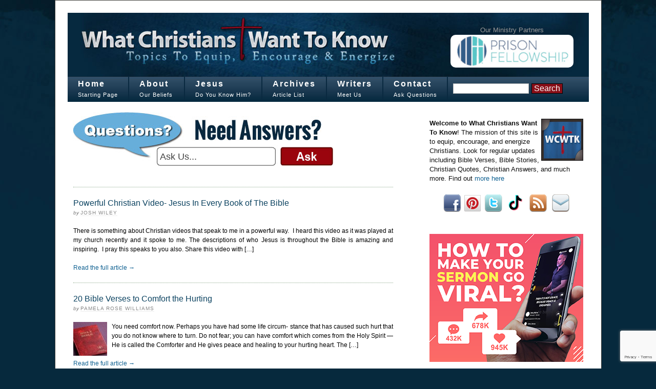

--- FILE ---
content_type: text/html; charset=utf-8
request_url: https://www.google.com/recaptcha/api2/anchor?ar=1&k=6LeN2b8UAAAAAFhhsY1GKu73EIJirCWbOTLZYnwj&co=aHR0cHM6Ly93d3cud2hhdGNocmlzdGlhbnN3YW50dG9rbm93LmNvbTo0NDM.&hl=en&v=PoyoqOPhxBO7pBk68S4YbpHZ&size=invisible&anchor-ms=20000&execute-ms=30000&cb=dgh7vp1giwvo
body_size: 48600
content:
<!DOCTYPE HTML><html dir="ltr" lang="en"><head><meta http-equiv="Content-Type" content="text/html; charset=UTF-8">
<meta http-equiv="X-UA-Compatible" content="IE=edge">
<title>reCAPTCHA</title>
<style type="text/css">
/* cyrillic-ext */
@font-face {
  font-family: 'Roboto';
  font-style: normal;
  font-weight: 400;
  font-stretch: 100%;
  src: url(//fonts.gstatic.com/s/roboto/v48/KFO7CnqEu92Fr1ME7kSn66aGLdTylUAMa3GUBHMdazTgWw.woff2) format('woff2');
  unicode-range: U+0460-052F, U+1C80-1C8A, U+20B4, U+2DE0-2DFF, U+A640-A69F, U+FE2E-FE2F;
}
/* cyrillic */
@font-face {
  font-family: 'Roboto';
  font-style: normal;
  font-weight: 400;
  font-stretch: 100%;
  src: url(//fonts.gstatic.com/s/roboto/v48/KFO7CnqEu92Fr1ME7kSn66aGLdTylUAMa3iUBHMdazTgWw.woff2) format('woff2');
  unicode-range: U+0301, U+0400-045F, U+0490-0491, U+04B0-04B1, U+2116;
}
/* greek-ext */
@font-face {
  font-family: 'Roboto';
  font-style: normal;
  font-weight: 400;
  font-stretch: 100%;
  src: url(//fonts.gstatic.com/s/roboto/v48/KFO7CnqEu92Fr1ME7kSn66aGLdTylUAMa3CUBHMdazTgWw.woff2) format('woff2');
  unicode-range: U+1F00-1FFF;
}
/* greek */
@font-face {
  font-family: 'Roboto';
  font-style: normal;
  font-weight: 400;
  font-stretch: 100%;
  src: url(//fonts.gstatic.com/s/roboto/v48/KFO7CnqEu92Fr1ME7kSn66aGLdTylUAMa3-UBHMdazTgWw.woff2) format('woff2');
  unicode-range: U+0370-0377, U+037A-037F, U+0384-038A, U+038C, U+038E-03A1, U+03A3-03FF;
}
/* math */
@font-face {
  font-family: 'Roboto';
  font-style: normal;
  font-weight: 400;
  font-stretch: 100%;
  src: url(//fonts.gstatic.com/s/roboto/v48/KFO7CnqEu92Fr1ME7kSn66aGLdTylUAMawCUBHMdazTgWw.woff2) format('woff2');
  unicode-range: U+0302-0303, U+0305, U+0307-0308, U+0310, U+0312, U+0315, U+031A, U+0326-0327, U+032C, U+032F-0330, U+0332-0333, U+0338, U+033A, U+0346, U+034D, U+0391-03A1, U+03A3-03A9, U+03B1-03C9, U+03D1, U+03D5-03D6, U+03F0-03F1, U+03F4-03F5, U+2016-2017, U+2034-2038, U+203C, U+2040, U+2043, U+2047, U+2050, U+2057, U+205F, U+2070-2071, U+2074-208E, U+2090-209C, U+20D0-20DC, U+20E1, U+20E5-20EF, U+2100-2112, U+2114-2115, U+2117-2121, U+2123-214F, U+2190, U+2192, U+2194-21AE, U+21B0-21E5, U+21F1-21F2, U+21F4-2211, U+2213-2214, U+2216-22FF, U+2308-230B, U+2310, U+2319, U+231C-2321, U+2336-237A, U+237C, U+2395, U+239B-23B7, U+23D0, U+23DC-23E1, U+2474-2475, U+25AF, U+25B3, U+25B7, U+25BD, U+25C1, U+25CA, U+25CC, U+25FB, U+266D-266F, U+27C0-27FF, U+2900-2AFF, U+2B0E-2B11, U+2B30-2B4C, U+2BFE, U+3030, U+FF5B, U+FF5D, U+1D400-1D7FF, U+1EE00-1EEFF;
}
/* symbols */
@font-face {
  font-family: 'Roboto';
  font-style: normal;
  font-weight: 400;
  font-stretch: 100%;
  src: url(//fonts.gstatic.com/s/roboto/v48/KFO7CnqEu92Fr1ME7kSn66aGLdTylUAMaxKUBHMdazTgWw.woff2) format('woff2');
  unicode-range: U+0001-000C, U+000E-001F, U+007F-009F, U+20DD-20E0, U+20E2-20E4, U+2150-218F, U+2190, U+2192, U+2194-2199, U+21AF, U+21E6-21F0, U+21F3, U+2218-2219, U+2299, U+22C4-22C6, U+2300-243F, U+2440-244A, U+2460-24FF, U+25A0-27BF, U+2800-28FF, U+2921-2922, U+2981, U+29BF, U+29EB, U+2B00-2BFF, U+4DC0-4DFF, U+FFF9-FFFB, U+10140-1018E, U+10190-1019C, U+101A0, U+101D0-101FD, U+102E0-102FB, U+10E60-10E7E, U+1D2C0-1D2D3, U+1D2E0-1D37F, U+1F000-1F0FF, U+1F100-1F1AD, U+1F1E6-1F1FF, U+1F30D-1F30F, U+1F315, U+1F31C, U+1F31E, U+1F320-1F32C, U+1F336, U+1F378, U+1F37D, U+1F382, U+1F393-1F39F, U+1F3A7-1F3A8, U+1F3AC-1F3AF, U+1F3C2, U+1F3C4-1F3C6, U+1F3CA-1F3CE, U+1F3D4-1F3E0, U+1F3ED, U+1F3F1-1F3F3, U+1F3F5-1F3F7, U+1F408, U+1F415, U+1F41F, U+1F426, U+1F43F, U+1F441-1F442, U+1F444, U+1F446-1F449, U+1F44C-1F44E, U+1F453, U+1F46A, U+1F47D, U+1F4A3, U+1F4B0, U+1F4B3, U+1F4B9, U+1F4BB, U+1F4BF, U+1F4C8-1F4CB, U+1F4D6, U+1F4DA, U+1F4DF, U+1F4E3-1F4E6, U+1F4EA-1F4ED, U+1F4F7, U+1F4F9-1F4FB, U+1F4FD-1F4FE, U+1F503, U+1F507-1F50B, U+1F50D, U+1F512-1F513, U+1F53E-1F54A, U+1F54F-1F5FA, U+1F610, U+1F650-1F67F, U+1F687, U+1F68D, U+1F691, U+1F694, U+1F698, U+1F6AD, U+1F6B2, U+1F6B9-1F6BA, U+1F6BC, U+1F6C6-1F6CF, U+1F6D3-1F6D7, U+1F6E0-1F6EA, U+1F6F0-1F6F3, U+1F6F7-1F6FC, U+1F700-1F7FF, U+1F800-1F80B, U+1F810-1F847, U+1F850-1F859, U+1F860-1F887, U+1F890-1F8AD, U+1F8B0-1F8BB, U+1F8C0-1F8C1, U+1F900-1F90B, U+1F93B, U+1F946, U+1F984, U+1F996, U+1F9E9, U+1FA00-1FA6F, U+1FA70-1FA7C, U+1FA80-1FA89, U+1FA8F-1FAC6, U+1FACE-1FADC, U+1FADF-1FAE9, U+1FAF0-1FAF8, U+1FB00-1FBFF;
}
/* vietnamese */
@font-face {
  font-family: 'Roboto';
  font-style: normal;
  font-weight: 400;
  font-stretch: 100%;
  src: url(//fonts.gstatic.com/s/roboto/v48/KFO7CnqEu92Fr1ME7kSn66aGLdTylUAMa3OUBHMdazTgWw.woff2) format('woff2');
  unicode-range: U+0102-0103, U+0110-0111, U+0128-0129, U+0168-0169, U+01A0-01A1, U+01AF-01B0, U+0300-0301, U+0303-0304, U+0308-0309, U+0323, U+0329, U+1EA0-1EF9, U+20AB;
}
/* latin-ext */
@font-face {
  font-family: 'Roboto';
  font-style: normal;
  font-weight: 400;
  font-stretch: 100%;
  src: url(//fonts.gstatic.com/s/roboto/v48/KFO7CnqEu92Fr1ME7kSn66aGLdTylUAMa3KUBHMdazTgWw.woff2) format('woff2');
  unicode-range: U+0100-02BA, U+02BD-02C5, U+02C7-02CC, U+02CE-02D7, U+02DD-02FF, U+0304, U+0308, U+0329, U+1D00-1DBF, U+1E00-1E9F, U+1EF2-1EFF, U+2020, U+20A0-20AB, U+20AD-20C0, U+2113, U+2C60-2C7F, U+A720-A7FF;
}
/* latin */
@font-face {
  font-family: 'Roboto';
  font-style: normal;
  font-weight: 400;
  font-stretch: 100%;
  src: url(//fonts.gstatic.com/s/roboto/v48/KFO7CnqEu92Fr1ME7kSn66aGLdTylUAMa3yUBHMdazQ.woff2) format('woff2');
  unicode-range: U+0000-00FF, U+0131, U+0152-0153, U+02BB-02BC, U+02C6, U+02DA, U+02DC, U+0304, U+0308, U+0329, U+2000-206F, U+20AC, U+2122, U+2191, U+2193, U+2212, U+2215, U+FEFF, U+FFFD;
}
/* cyrillic-ext */
@font-face {
  font-family: 'Roboto';
  font-style: normal;
  font-weight: 500;
  font-stretch: 100%;
  src: url(//fonts.gstatic.com/s/roboto/v48/KFO7CnqEu92Fr1ME7kSn66aGLdTylUAMa3GUBHMdazTgWw.woff2) format('woff2');
  unicode-range: U+0460-052F, U+1C80-1C8A, U+20B4, U+2DE0-2DFF, U+A640-A69F, U+FE2E-FE2F;
}
/* cyrillic */
@font-face {
  font-family: 'Roboto';
  font-style: normal;
  font-weight: 500;
  font-stretch: 100%;
  src: url(//fonts.gstatic.com/s/roboto/v48/KFO7CnqEu92Fr1ME7kSn66aGLdTylUAMa3iUBHMdazTgWw.woff2) format('woff2');
  unicode-range: U+0301, U+0400-045F, U+0490-0491, U+04B0-04B1, U+2116;
}
/* greek-ext */
@font-face {
  font-family: 'Roboto';
  font-style: normal;
  font-weight: 500;
  font-stretch: 100%;
  src: url(//fonts.gstatic.com/s/roboto/v48/KFO7CnqEu92Fr1ME7kSn66aGLdTylUAMa3CUBHMdazTgWw.woff2) format('woff2');
  unicode-range: U+1F00-1FFF;
}
/* greek */
@font-face {
  font-family: 'Roboto';
  font-style: normal;
  font-weight: 500;
  font-stretch: 100%;
  src: url(//fonts.gstatic.com/s/roboto/v48/KFO7CnqEu92Fr1ME7kSn66aGLdTylUAMa3-UBHMdazTgWw.woff2) format('woff2');
  unicode-range: U+0370-0377, U+037A-037F, U+0384-038A, U+038C, U+038E-03A1, U+03A3-03FF;
}
/* math */
@font-face {
  font-family: 'Roboto';
  font-style: normal;
  font-weight: 500;
  font-stretch: 100%;
  src: url(//fonts.gstatic.com/s/roboto/v48/KFO7CnqEu92Fr1ME7kSn66aGLdTylUAMawCUBHMdazTgWw.woff2) format('woff2');
  unicode-range: U+0302-0303, U+0305, U+0307-0308, U+0310, U+0312, U+0315, U+031A, U+0326-0327, U+032C, U+032F-0330, U+0332-0333, U+0338, U+033A, U+0346, U+034D, U+0391-03A1, U+03A3-03A9, U+03B1-03C9, U+03D1, U+03D5-03D6, U+03F0-03F1, U+03F4-03F5, U+2016-2017, U+2034-2038, U+203C, U+2040, U+2043, U+2047, U+2050, U+2057, U+205F, U+2070-2071, U+2074-208E, U+2090-209C, U+20D0-20DC, U+20E1, U+20E5-20EF, U+2100-2112, U+2114-2115, U+2117-2121, U+2123-214F, U+2190, U+2192, U+2194-21AE, U+21B0-21E5, U+21F1-21F2, U+21F4-2211, U+2213-2214, U+2216-22FF, U+2308-230B, U+2310, U+2319, U+231C-2321, U+2336-237A, U+237C, U+2395, U+239B-23B7, U+23D0, U+23DC-23E1, U+2474-2475, U+25AF, U+25B3, U+25B7, U+25BD, U+25C1, U+25CA, U+25CC, U+25FB, U+266D-266F, U+27C0-27FF, U+2900-2AFF, U+2B0E-2B11, U+2B30-2B4C, U+2BFE, U+3030, U+FF5B, U+FF5D, U+1D400-1D7FF, U+1EE00-1EEFF;
}
/* symbols */
@font-face {
  font-family: 'Roboto';
  font-style: normal;
  font-weight: 500;
  font-stretch: 100%;
  src: url(//fonts.gstatic.com/s/roboto/v48/KFO7CnqEu92Fr1ME7kSn66aGLdTylUAMaxKUBHMdazTgWw.woff2) format('woff2');
  unicode-range: U+0001-000C, U+000E-001F, U+007F-009F, U+20DD-20E0, U+20E2-20E4, U+2150-218F, U+2190, U+2192, U+2194-2199, U+21AF, U+21E6-21F0, U+21F3, U+2218-2219, U+2299, U+22C4-22C6, U+2300-243F, U+2440-244A, U+2460-24FF, U+25A0-27BF, U+2800-28FF, U+2921-2922, U+2981, U+29BF, U+29EB, U+2B00-2BFF, U+4DC0-4DFF, U+FFF9-FFFB, U+10140-1018E, U+10190-1019C, U+101A0, U+101D0-101FD, U+102E0-102FB, U+10E60-10E7E, U+1D2C0-1D2D3, U+1D2E0-1D37F, U+1F000-1F0FF, U+1F100-1F1AD, U+1F1E6-1F1FF, U+1F30D-1F30F, U+1F315, U+1F31C, U+1F31E, U+1F320-1F32C, U+1F336, U+1F378, U+1F37D, U+1F382, U+1F393-1F39F, U+1F3A7-1F3A8, U+1F3AC-1F3AF, U+1F3C2, U+1F3C4-1F3C6, U+1F3CA-1F3CE, U+1F3D4-1F3E0, U+1F3ED, U+1F3F1-1F3F3, U+1F3F5-1F3F7, U+1F408, U+1F415, U+1F41F, U+1F426, U+1F43F, U+1F441-1F442, U+1F444, U+1F446-1F449, U+1F44C-1F44E, U+1F453, U+1F46A, U+1F47D, U+1F4A3, U+1F4B0, U+1F4B3, U+1F4B9, U+1F4BB, U+1F4BF, U+1F4C8-1F4CB, U+1F4D6, U+1F4DA, U+1F4DF, U+1F4E3-1F4E6, U+1F4EA-1F4ED, U+1F4F7, U+1F4F9-1F4FB, U+1F4FD-1F4FE, U+1F503, U+1F507-1F50B, U+1F50D, U+1F512-1F513, U+1F53E-1F54A, U+1F54F-1F5FA, U+1F610, U+1F650-1F67F, U+1F687, U+1F68D, U+1F691, U+1F694, U+1F698, U+1F6AD, U+1F6B2, U+1F6B9-1F6BA, U+1F6BC, U+1F6C6-1F6CF, U+1F6D3-1F6D7, U+1F6E0-1F6EA, U+1F6F0-1F6F3, U+1F6F7-1F6FC, U+1F700-1F7FF, U+1F800-1F80B, U+1F810-1F847, U+1F850-1F859, U+1F860-1F887, U+1F890-1F8AD, U+1F8B0-1F8BB, U+1F8C0-1F8C1, U+1F900-1F90B, U+1F93B, U+1F946, U+1F984, U+1F996, U+1F9E9, U+1FA00-1FA6F, U+1FA70-1FA7C, U+1FA80-1FA89, U+1FA8F-1FAC6, U+1FACE-1FADC, U+1FADF-1FAE9, U+1FAF0-1FAF8, U+1FB00-1FBFF;
}
/* vietnamese */
@font-face {
  font-family: 'Roboto';
  font-style: normal;
  font-weight: 500;
  font-stretch: 100%;
  src: url(//fonts.gstatic.com/s/roboto/v48/KFO7CnqEu92Fr1ME7kSn66aGLdTylUAMa3OUBHMdazTgWw.woff2) format('woff2');
  unicode-range: U+0102-0103, U+0110-0111, U+0128-0129, U+0168-0169, U+01A0-01A1, U+01AF-01B0, U+0300-0301, U+0303-0304, U+0308-0309, U+0323, U+0329, U+1EA0-1EF9, U+20AB;
}
/* latin-ext */
@font-face {
  font-family: 'Roboto';
  font-style: normal;
  font-weight: 500;
  font-stretch: 100%;
  src: url(//fonts.gstatic.com/s/roboto/v48/KFO7CnqEu92Fr1ME7kSn66aGLdTylUAMa3KUBHMdazTgWw.woff2) format('woff2');
  unicode-range: U+0100-02BA, U+02BD-02C5, U+02C7-02CC, U+02CE-02D7, U+02DD-02FF, U+0304, U+0308, U+0329, U+1D00-1DBF, U+1E00-1E9F, U+1EF2-1EFF, U+2020, U+20A0-20AB, U+20AD-20C0, U+2113, U+2C60-2C7F, U+A720-A7FF;
}
/* latin */
@font-face {
  font-family: 'Roboto';
  font-style: normal;
  font-weight: 500;
  font-stretch: 100%;
  src: url(//fonts.gstatic.com/s/roboto/v48/KFO7CnqEu92Fr1ME7kSn66aGLdTylUAMa3yUBHMdazQ.woff2) format('woff2');
  unicode-range: U+0000-00FF, U+0131, U+0152-0153, U+02BB-02BC, U+02C6, U+02DA, U+02DC, U+0304, U+0308, U+0329, U+2000-206F, U+20AC, U+2122, U+2191, U+2193, U+2212, U+2215, U+FEFF, U+FFFD;
}
/* cyrillic-ext */
@font-face {
  font-family: 'Roboto';
  font-style: normal;
  font-weight: 900;
  font-stretch: 100%;
  src: url(//fonts.gstatic.com/s/roboto/v48/KFO7CnqEu92Fr1ME7kSn66aGLdTylUAMa3GUBHMdazTgWw.woff2) format('woff2');
  unicode-range: U+0460-052F, U+1C80-1C8A, U+20B4, U+2DE0-2DFF, U+A640-A69F, U+FE2E-FE2F;
}
/* cyrillic */
@font-face {
  font-family: 'Roboto';
  font-style: normal;
  font-weight: 900;
  font-stretch: 100%;
  src: url(//fonts.gstatic.com/s/roboto/v48/KFO7CnqEu92Fr1ME7kSn66aGLdTylUAMa3iUBHMdazTgWw.woff2) format('woff2');
  unicode-range: U+0301, U+0400-045F, U+0490-0491, U+04B0-04B1, U+2116;
}
/* greek-ext */
@font-face {
  font-family: 'Roboto';
  font-style: normal;
  font-weight: 900;
  font-stretch: 100%;
  src: url(//fonts.gstatic.com/s/roboto/v48/KFO7CnqEu92Fr1ME7kSn66aGLdTylUAMa3CUBHMdazTgWw.woff2) format('woff2');
  unicode-range: U+1F00-1FFF;
}
/* greek */
@font-face {
  font-family: 'Roboto';
  font-style: normal;
  font-weight: 900;
  font-stretch: 100%;
  src: url(//fonts.gstatic.com/s/roboto/v48/KFO7CnqEu92Fr1ME7kSn66aGLdTylUAMa3-UBHMdazTgWw.woff2) format('woff2');
  unicode-range: U+0370-0377, U+037A-037F, U+0384-038A, U+038C, U+038E-03A1, U+03A3-03FF;
}
/* math */
@font-face {
  font-family: 'Roboto';
  font-style: normal;
  font-weight: 900;
  font-stretch: 100%;
  src: url(//fonts.gstatic.com/s/roboto/v48/KFO7CnqEu92Fr1ME7kSn66aGLdTylUAMawCUBHMdazTgWw.woff2) format('woff2');
  unicode-range: U+0302-0303, U+0305, U+0307-0308, U+0310, U+0312, U+0315, U+031A, U+0326-0327, U+032C, U+032F-0330, U+0332-0333, U+0338, U+033A, U+0346, U+034D, U+0391-03A1, U+03A3-03A9, U+03B1-03C9, U+03D1, U+03D5-03D6, U+03F0-03F1, U+03F4-03F5, U+2016-2017, U+2034-2038, U+203C, U+2040, U+2043, U+2047, U+2050, U+2057, U+205F, U+2070-2071, U+2074-208E, U+2090-209C, U+20D0-20DC, U+20E1, U+20E5-20EF, U+2100-2112, U+2114-2115, U+2117-2121, U+2123-214F, U+2190, U+2192, U+2194-21AE, U+21B0-21E5, U+21F1-21F2, U+21F4-2211, U+2213-2214, U+2216-22FF, U+2308-230B, U+2310, U+2319, U+231C-2321, U+2336-237A, U+237C, U+2395, U+239B-23B7, U+23D0, U+23DC-23E1, U+2474-2475, U+25AF, U+25B3, U+25B7, U+25BD, U+25C1, U+25CA, U+25CC, U+25FB, U+266D-266F, U+27C0-27FF, U+2900-2AFF, U+2B0E-2B11, U+2B30-2B4C, U+2BFE, U+3030, U+FF5B, U+FF5D, U+1D400-1D7FF, U+1EE00-1EEFF;
}
/* symbols */
@font-face {
  font-family: 'Roboto';
  font-style: normal;
  font-weight: 900;
  font-stretch: 100%;
  src: url(//fonts.gstatic.com/s/roboto/v48/KFO7CnqEu92Fr1ME7kSn66aGLdTylUAMaxKUBHMdazTgWw.woff2) format('woff2');
  unicode-range: U+0001-000C, U+000E-001F, U+007F-009F, U+20DD-20E0, U+20E2-20E4, U+2150-218F, U+2190, U+2192, U+2194-2199, U+21AF, U+21E6-21F0, U+21F3, U+2218-2219, U+2299, U+22C4-22C6, U+2300-243F, U+2440-244A, U+2460-24FF, U+25A0-27BF, U+2800-28FF, U+2921-2922, U+2981, U+29BF, U+29EB, U+2B00-2BFF, U+4DC0-4DFF, U+FFF9-FFFB, U+10140-1018E, U+10190-1019C, U+101A0, U+101D0-101FD, U+102E0-102FB, U+10E60-10E7E, U+1D2C0-1D2D3, U+1D2E0-1D37F, U+1F000-1F0FF, U+1F100-1F1AD, U+1F1E6-1F1FF, U+1F30D-1F30F, U+1F315, U+1F31C, U+1F31E, U+1F320-1F32C, U+1F336, U+1F378, U+1F37D, U+1F382, U+1F393-1F39F, U+1F3A7-1F3A8, U+1F3AC-1F3AF, U+1F3C2, U+1F3C4-1F3C6, U+1F3CA-1F3CE, U+1F3D4-1F3E0, U+1F3ED, U+1F3F1-1F3F3, U+1F3F5-1F3F7, U+1F408, U+1F415, U+1F41F, U+1F426, U+1F43F, U+1F441-1F442, U+1F444, U+1F446-1F449, U+1F44C-1F44E, U+1F453, U+1F46A, U+1F47D, U+1F4A3, U+1F4B0, U+1F4B3, U+1F4B9, U+1F4BB, U+1F4BF, U+1F4C8-1F4CB, U+1F4D6, U+1F4DA, U+1F4DF, U+1F4E3-1F4E6, U+1F4EA-1F4ED, U+1F4F7, U+1F4F9-1F4FB, U+1F4FD-1F4FE, U+1F503, U+1F507-1F50B, U+1F50D, U+1F512-1F513, U+1F53E-1F54A, U+1F54F-1F5FA, U+1F610, U+1F650-1F67F, U+1F687, U+1F68D, U+1F691, U+1F694, U+1F698, U+1F6AD, U+1F6B2, U+1F6B9-1F6BA, U+1F6BC, U+1F6C6-1F6CF, U+1F6D3-1F6D7, U+1F6E0-1F6EA, U+1F6F0-1F6F3, U+1F6F7-1F6FC, U+1F700-1F7FF, U+1F800-1F80B, U+1F810-1F847, U+1F850-1F859, U+1F860-1F887, U+1F890-1F8AD, U+1F8B0-1F8BB, U+1F8C0-1F8C1, U+1F900-1F90B, U+1F93B, U+1F946, U+1F984, U+1F996, U+1F9E9, U+1FA00-1FA6F, U+1FA70-1FA7C, U+1FA80-1FA89, U+1FA8F-1FAC6, U+1FACE-1FADC, U+1FADF-1FAE9, U+1FAF0-1FAF8, U+1FB00-1FBFF;
}
/* vietnamese */
@font-face {
  font-family: 'Roboto';
  font-style: normal;
  font-weight: 900;
  font-stretch: 100%;
  src: url(//fonts.gstatic.com/s/roboto/v48/KFO7CnqEu92Fr1ME7kSn66aGLdTylUAMa3OUBHMdazTgWw.woff2) format('woff2');
  unicode-range: U+0102-0103, U+0110-0111, U+0128-0129, U+0168-0169, U+01A0-01A1, U+01AF-01B0, U+0300-0301, U+0303-0304, U+0308-0309, U+0323, U+0329, U+1EA0-1EF9, U+20AB;
}
/* latin-ext */
@font-face {
  font-family: 'Roboto';
  font-style: normal;
  font-weight: 900;
  font-stretch: 100%;
  src: url(//fonts.gstatic.com/s/roboto/v48/KFO7CnqEu92Fr1ME7kSn66aGLdTylUAMa3KUBHMdazTgWw.woff2) format('woff2');
  unicode-range: U+0100-02BA, U+02BD-02C5, U+02C7-02CC, U+02CE-02D7, U+02DD-02FF, U+0304, U+0308, U+0329, U+1D00-1DBF, U+1E00-1E9F, U+1EF2-1EFF, U+2020, U+20A0-20AB, U+20AD-20C0, U+2113, U+2C60-2C7F, U+A720-A7FF;
}
/* latin */
@font-face {
  font-family: 'Roboto';
  font-style: normal;
  font-weight: 900;
  font-stretch: 100%;
  src: url(//fonts.gstatic.com/s/roboto/v48/KFO7CnqEu92Fr1ME7kSn66aGLdTylUAMa3yUBHMdazQ.woff2) format('woff2');
  unicode-range: U+0000-00FF, U+0131, U+0152-0153, U+02BB-02BC, U+02C6, U+02DA, U+02DC, U+0304, U+0308, U+0329, U+2000-206F, U+20AC, U+2122, U+2191, U+2193, U+2212, U+2215, U+FEFF, U+FFFD;
}

</style>
<link rel="stylesheet" type="text/css" href="https://www.gstatic.com/recaptcha/releases/PoyoqOPhxBO7pBk68S4YbpHZ/styles__ltr.css">
<script nonce="P92k7Tjw2T9vAh5iqu01Yg" type="text/javascript">window['__recaptcha_api'] = 'https://www.google.com/recaptcha/api2/';</script>
<script type="text/javascript" src="https://www.gstatic.com/recaptcha/releases/PoyoqOPhxBO7pBk68S4YbpHZ/recaptcha__en.js" nonce="P92k7Tjw2T9vAh5iqu01Yg">
      
    </script></head>
<body><div id="rc-anchor-alert" class="rc-anchor-alert"></div>
<input type="hidden" id="recaptcha-token" value="[base64]">
<script type="text/javascript" nonce="P92k7Tjw2T9vAh5iqu01Yg">
      recaptcha.anchor.Main.init("[\x22ainput\x22,[\x22bgdata\x22,\x22\x22,\[base64]/[base64]/[base64]/[base64]/[base64]/[base64]/KGcoTywyNTMsTy5PKSxVRyhPLEMpKTpnKE8sMjUzLEMpLE8pKSxsKSksTykpfSxieT1mdW5jdGlvbihDLE8sdSxsKXtmb3IobD0odT1SKEMpLDApO08+MDtPLS0pbD1sPDw4fFooQyk7ZyhDLHUsbCl9LFVHPWZ1bmN0aW9uKEMsTyl7Qy5pLmxlbmd0aD4xMDQ/[base64]/[base64]/[base64]/[base64]/[base64]/[base64]/[base64]\\u003d\x22,\[base64]\\u003d\\u003d\x22,\[base64]/[base64]/Cq8OBFHwCw480UwZeQsKuwpTCqFRzAcOCw6jCvMK/[base64]/DlcO/[base64]/WgvDpjfCpRpUwrHDgMKEacOHw71Tw7rCisKOI2ogOcOnw7bCusKWVcOLZwnDl1U1SsKQw5/[base64]/NHIowr3Cqk3ClX3DsMKHw7tsw6IscsOhw6clwofCt8KGAVfDs8OvVsO7C8KXw5bDicORw5bCjyPDpxgwDF3CnDlSGE/CgcOSw6wvwpvCiMK3wrvDuggHwqgLLHDDiQkPwqHDugbDiUhVwqvDq0bDqz/[base64]/Ck8OJwqzCt2LDiMO2w7DCksKUF3cMUybCkwzCrsKdMQ3DoAXDoxDDnsO0w7JzwqhUw7jDisKwwqTCrMKIVFnDm8K9w7lyBCcZwqIIN8OqBMORecKwwrpmwofDr8Odw5B4fcKfworDqQggwo3CkMO6YMKWw7IdesO/aMKcDcOedcOXw4zDkF3DssK+HsKAWD3CkjLDgUoBw5ZkwoTDmi/CoiDCl8KgDsOofyTCuMOiN8KQD8OUCwbDg8OCw7zDtgRNLcOxTcKSw5jDvWDDjsK7worDk8KRZMKgw5rCs8Onw67DvEotH8KuLsObAQYjTcOiQiLDrj3DjcKcd8KUQcKowqvCosK4BAjCusKmwq3CrzQdwq7Cik4/VsOjYTldwrnDtQ3Ds8KOw7TCvMODw7AJdcOnw6bCkMO1JsOqwqZlwo7DuMKnw53CuMKxEkYewpgxLyjCu07DqW7CizDDqUjDmMOfQD0uw7bCtELDl2c3LSvCsMOjUcOBwo/CqcKkMsO2wq7Dh8O9w7IQeU0oFxcUTFwDw6fDmMKHw6/DqklxQQYSw5PCngZODsOmcWU/X8KhHQ4oDSXDmsO6w6gWblTDjjbChiDCpMOxRcO0w4YUZ8Olw5HDuW/CkQjCuCPDqcKdD0UmwqVMwqjCgnfDmxMEw51iCiQPasK8FsOGw67Cv8OdWVPDuMKmXcO2wr4wZ8Kiw5YIw5XDvzcNYcKnUDJsYsOawrZPw5LCqibCl38NJ1bDgMKVwqUowrvCgkTCq8KiwpJCw4B9BhTCgAlCwq3ClsKnPsKiw4Zvw6BsVsOSUUsAw4/CtivDu8O0w6QleFMDQGnCgiTCuhQZwpvDkT3CoMOueXXCrMK8e2bCh8KoH3piw4fDgMO5wobDjcOeJmorRMKjw4Z4CXtXwpEYDsKwXsK/w6RZWsKjAg4PYsOVAsK2w4rCuMOww6MgRMKBDi/[base64]/Dl8OsGsKPFsO8w6kDwqdJwqbDvW9bDsO/wq4RbsOWw73Ct8OyEMKyRlLCisO4dA/ClsO+OsOTw4nDk2PCm8OKw5rDuGHCkA3CqXfDkzMPwp4bw5x+bcKuwqU/diV+woXDphXDq8OHR8KBHHjDjcKKw5vCmD4vwoknQ8Ozw5sqw7Z5BsKSdsOAwpZfPmUkOMO/w5cYV8Kyw5XDucOHBMKbRsOGwqPCszMiLxxVwplPAwXDgQzCpzBnwoLDjx9SVsOawoPDs8Orwp1qwoXCpk9DN8KvesK1wpliw4/DksOdwojCvcKZw7zCl8KbdS/CuiZ7R8KzH1B2QcO7O8KWwoTDlcOyKS/CnnLDkSzCkwxVwqVDw5IBDcOtwq/CqUI/PWRIw6gEHRlhwr7Ch21pw51jw7UvwrswIcOnfzYfwr/DtWHCqcOUwqnCt8Oxwo5SPwbCg2scw5fCn8ObwpIlwoQnwoTDlmvDgmzCi8OeBsK5wowjPR52fsK6R8KSf301QFkFScOUJMK8cMObw6EFAAVWw5rCjMK+ScKLL8KmwqrDrcKOw5TCsVjCj3EPbMOhUcKGOsOZKsOhBMKJw7EXwqMHwq/Dv8K3VCYIVsKfw7jChl/DpF1wGcKwRj8aVGzDgWcfR0XDkwXDocOOw43CqQJswo3Ch2IMWXRdVcOuw5wlw4FDw7p5K3TCjkMYwo9oS2jCij3DlhfDh8Oxw7rCuj9oLMOlwo/[base64]/Dt2l6wqXCosODRBdBMcKiTgzCoCPCrsKIZsK2I1PDs3DCisKObcK8wq9TwrfChcKJL2zCnMOxSGZZwqN2WxnDs03DqlLDnlrDrUxnw7MAw7Nyw4szw6QGwoPDs8OmSsKWbsKkwr/CgMO5wrJ5QsOaMF7ChsKxw7XCt8KUwqVIF3fCpnbDqMO6EAEnwpzCmsKqT0zCiXfDqS9pw4XCq8OxRBVAUR8FwoY4w7/CizYDwqd5dsOVwoI7w5ERw7nCigJQw4VFwqPDmVJuHMKjPMOcO2PCj0BjVsO9wptDwp7CjnMAwrZswpQOXsK5w7dCwqfDrcKlwpBlSWjCnQ3DtMO2aFbCgcO+HEnCs8KawpQNY0x8Mxptw4MRacKsJX1AMiwcJMO/AMKZw4snQwnDgEYYw65nwrRhw7bDiEHCnsOqQ3llAMO+P19TN2LDikhxCcKMw64JJ8KUMHnClTc9NgDDjMO7w6zCmsKSw47DsGbDvcK4PWvCnsO/[base64]/[base64]/DjgbCjV8Ew4tvw7/CsBvDqDVIKMO2Gi3Du8KuMlbDvQ4NfMK2wpPClMOgAMKvO2hmw4VTP8KEw73CmsKywqbCtcKvRkIYwpDChAFcIMK/w6zDgSsfGHbDhsK7w5Eyw4rCmAcxHsOqwo/Cqw3Ct0VwwqXDtcOZw7LCh8Oxw51+dcOUeH4wDsOcbU8UPDM5wpbCtylrw7NSwr8Xw6bDvSpxwr/CsTY1wrpxwqB/VgHDksKvwq0zw6hYIhNmw6Zkw6nCrMK6OQhmDnTDk3DDk8KBwqTDo3YLwoA8w7bDoirDpMKqwo/[base64]/w4nDtUYjw4nCgsK9w4zCpcKxdR52UsOKChfDsk3DpwZYwqHCtsKowqjDlGPDocKTHCvDssKtwqXCjMO0ThfCoE7CmV85wrvDjMKZDsK2WcOBw6NewonChsOHw78Kw4fCkMKBw6bDgxnDsVV3bcO/[base64]/w55EwovCn8O1wokkw63CuUbDmMOjDVdewoXCi2tjMcOiI8KUwpnCrcOvw6DDlHLCtMKDVWwaw5fDpgbCj0vDj1vDksKMwrItwq/[base64]/DiCbCjRECwoFYYzLCpMK1w4sOWVfDqwHDtsO1NUHDq8KIAxZ8KcKNNgJEwrjDmcOWb00Ow4RXTydQw4U2BSrDssKLwqRIEcOZw5jCk8O4Pw3DisOIw7DDr1HDnMOJw4Qcw5kwfnvCsMKLfMO1TQXDssKKSkzDicOOwrB8CSsIw7F9SnR2dMOGw7t+wp3Ck8Obw4N1Tx/CkWBEwqwMw5QSw5cXwr0fw5HCoMKrw5YuUcORJijDicOuwrhXwoTDhEHCmMOhw754Y2hQw73DmMK0w4AUMzFVw4TCsnnCusOWc8KFw6LCtAdVwoo+w7kTwrjCqsKFw4BZcw/Du2/[base64]/[base64]/CtMOCTMKYw7wHwrzCmTkQARIYJ8OjaRgPHsKHNcK7YV/CtTHCnMOyIRx0w5ULw6New6XDnMKMZyclf8KvwrbCvg7CqXrCn8OSwr/Dhm9VcHVxwq9Qw5XCpwTDph3CqSwUw7HClnTCqQvCt1bCv8K+w75+w5kDCzfCk8O0woo3w5t8FsK5w4HDt8O0wovCuy1cwrTClcK/[base64]/DshpsDmBpZR94VGRow5VYMwzDnXHDmMKkw7bCgXEeY0XDpDgiLFfCnsO8w6QJR8KWE1wswr5vXn15w4nDtsO6w6bCqSE7woJ4diEBwqJew73CiBp2wqpKN8KNwpLCpsKIw4I1w7dFCMOpwrfDkcKNEMOTwqfDu1vDqg/CpcOEwr3DizkSN0pgwq3DlT/Do8K7UDjCtgQQw6HDvw3Dv3Mew7N/wqbDsMOGwqlVworCkC/DvcOGwqImSiQ/wqsOL8Kfw67CpGbDgVDCjjvCvcOjw7VZwoLDhMKlwpPCvyJVSMOkwq/DosKLwpo9LmbCt8Kywrc1XsO/w7/CpMOPwrrDtcKow5rCnhrDv8KNwq9rw4xLw54GL8OQUcKEwocdK8KVw6bDnMOywq03aBlxVBHDsw/ClGPDiEXCvkkKQcKob8ONecKwezBJw7sZI3nCrR3CnMO1EMKZw6vClkpnwpVpGsO9N8KZw4VVc8KlS8KtHGNlw5lLTCVGTcO2woXDghXCq2tWw7LCgcK1ZMOGw7jDhS7Cu8KqY8O4FA1/[base64]/DiMOFEFTClcONw4DDtcOkXcK0w4lxwqtESXc/LzdqAH3Dp11Rwqs6w4jDoMKowpzDrcOIC8OMw68CdsKCB8K6w57CuFUMfTjDv2bDtm7DuMKTw7bDqMOtwrltw6g+IjjDsQDCvl7CqBPDrsKfw75zCcOqwqhgZMOROcOtAMOHw7rCvMK9w5pawpRJw4TDpwsuw6INwrXDoQxOcMOLXsO/wqfCjsKZA1hgwozDsBhLXBhBMwzDlMK1WMKEZS8zBsOUUsKewqXClcOaw4/[base64]/DngMwwpbDhBrDlFLDn8KNHGHCgsKXw4NIeMKORjYVYgHDsAFrwoBVMETCnmDDjsOAw5sFwqRMw75hFcO9wrVgM8KkwpUWezxdw5DCjMO9KMOvUyA1wqFLRcKZwpJfPDBMw5XDmcOYw7oXEn/ChMKBMcOnwrfCo8K5w6TDqjfCl8K4OxjCqUjCrCrCniZeFMKMwpfChQzCpj0/ZxHDvDhtw43DrcO9G1gkw51Rw4wFwrTCsMKKwqoDwo9xwqbDiMKbfsO5ecKjL8Oswp/Co8KrwrANa8OtGUZ7w4TCt8Kqc1ViJT5ha2gww6XClnEYHQ8EFj/DrDzDtlDDqG8iw7HDgTEwwpXCvwPClsKZw6MTVwwhOsKCPkvDn8KOwo4/SjPCpHxqw7vDosKbd8OLNRLDtQc/w5M4wqp9H8K8HMKMw4bCt8OFwoN0JhNUWHLDpzbDgQXDgMOKw5sbTsKBw5bDoWxoNnfDmR3DjsOHwrvCpW4Fw6nDhcO/EMO4P2U1w6nCiz0OwqNuVsOrw5jDsy/Cp8Kew4BaWsO7wpLCngDDl3HDjsKWdAJfwrErNGdqTsK/wqMKEH3Dg8KXwqwrw73DvMKiLBoAwrdlwrXDhMKTaQRrdcKLJRVqwrwiwpXDoksHP8KEw79LMG9YWGlpFH44w4wXWMOZKMOUQyDCm8OQfUTDhVzDv8KVZsOQCn4IZsOBw5VIfMOQQQPDhcKFDcKHw5xLwrozAX/DlcOSV8K3RF/[base64]/cwhtQ2jCvcOpw5HCqyFiwr5kwoPDu8OebcKkwqzCrC48wp5/[base64]/Du0PDszFLwpfDokItwq0kw6A9GMK/woE6BWDCusKLw51UXFwrOcKqw7TCsDRWbiPDrjjCkMOswplyw4bDiT3DocOjecOnw7TCl8Ojw6wHw6J0w5zDqsO8wo9wwr1SwoTCosOsBMOGVsOwf28ddMOvw5PCjcKNMsKww4bDkUfCr8KSEQjChcOZVA9QwpwgWcO/R8OBO8OeE8K9wp/[base64]/CosKxwpJxwoTCncO/UcOPRsOuw6zCpg5hH0bDriwMwqYhwoHCisOCWDhZwoHCgEVBw7zCtMO8P8OTaMKjeDVvw7zDp2zCnUXCmlpsf8KSw55XXw02wppOSivCrhE+ZcKNwrDClzxtw5DCpAnDmMOewpTDjWzDpMKmBsKTw5HCsSzCkcOkwo7Djx/DozEPw4oPw4MUJgjCpsO+w7vDscO+fMOfOWvCosKLOn5vwoczUD7CjArCoQdOFMOGbgfCsFzCuMOXw4/Dh8KzKjUHw6nCrMKAwpIMwr07w5XCskvCvsKIw7A+w7tGw6xvw4VJP8KpDm/DtsOnwpzDq8OGI8OdwqTDom4pYcOlcC/DqnxjB8KIJ8OlwqRVX2kKwoYbwofCt8OCbWDDlMKyFsO/DsOkw6LCjWhXVcKow6RwSy7CmgPCim3DgMKbw54NWlHCucK4wpLDox1WIMOfw7fDl8OGVWPDlMO8wpU3GGNVw5oUw6HDq8O7H8Oqwo/CsMKHw504w7Jlwp0sw5bDhcKjEMOeMVHCv8O9GUxnYy3CjRhiN3vCqcKCTsOHwrEDw4hVw7dyw4PDt8K2wqNjw7rCpcKBw5Frw6/[base64]/Dk8OzS8OnwrgCM8KBfHXCuMOfw67Cq0zCkw1xw5fCocOrw7cDQV13DsKPPzHCvxzCvHEMwozDq8OLw7LDuC7DlQVzAjNqaMKOwrcjMcKFw4VhwoMXEcKlwozCjMOfw7Y3w5PCsQRMFDvCk8Olw5hTD8O8w7zDhsK9wq/Cgy4WwqReaBM7XFgEw69ewrdTwoleBsKDTMK5w4zDlRsaI8OPwpjDpcOXPQJyw4PCmg3Dn3XDiTfCgcK9Qxh7F8OYZ8OXw6ZkwqHCn1DDksK7w5HCsMOtwooIJ2lHQsOpcwvCqMOICg4cw6I7wo/[base64]/DvsKnKnHDuV3CqiUywrvCkcKQNcK8wp4bw7NNw5bCmMOVTMOhCEbCicK7w5HDgTHCtG/DssOxw7NFKMO5Zm03ccKyCMKgD8KUMkh/E8K2wpp3SEbClcKhYcOgw5Ijwp8aaFNTw6BLwprDucKVXcKswpQ9w5/DvcKPwo/DsloKbsKtwrTCpHbCmsKaw7NMw5h4wpjCkMKIwq/DiAw5wrM+w4MOw53CpkfCgmREHFt9NcK1wqAvb8OGw7zDnE/DhMOow5VPScOIWW3CucKCHBYtVB0Kwph+w59tRkzDrcKxUWXDj8KtI3MdwpV3K8OOw7/[base64]/[base64]/HGjDoWzDgDUyw67DkMKHXjrCuRJcOlfDsy4Aw7UKT8O4IhfDnQfDoMK+CGAfP3HCuD9Tw78xewQuwrkfwpEAdETDgcO3wr3CsVgDasKvH8KGTMOJd0oMU8KHK8KAwpgMw6/CsBtkZwzDkBQCMcKQDVZTGFMBMWopBTnDvW/Dt3PCkCo6wrktw4BfGMKaHgUeJsKbw6fCj8O7w73CmFZPwqUwbMKwKMOCb17DgF0Cw7QPGzHDhg7Cq8Kpw7TCng8qfzzDjWxbU8OSwrJpEDl8dFtLFUZ3GirDo3DCucKEMB/DtjrDnybCpTjDkjHCh2fDvW/DpsKzKMOAQlvDkcOHQ05TQBpSJCLCmnwoQgNONcKJw5fDpMKQfcOpZsOoHsKUZA5TfnNjw4XCmcOzNUVkw4rCoEDCocO7w5bDh0DCuXE+w5JGwocAKMKqwp7DtHYpwoLDr2TChcKgdsOvw7M6IMK3SHVLIcKIw59IwpnDrRDDnsOpw73DgcKKwqsaw5/CkVfDvsKyBsKrw5XClcOVwpTCtGvCgnZPSGXCmQApw64nw5/CpALDk8K/w7TDpToHFcKkw5XDl8KyG8O6wqZEwovDtcODw5PDr8OZwqzDkMOtOgQ+excpw4pFBsOOL8KWVipdQT9Iw4TDpsORwrgjwr/DnDUrwrU6wqDCoyXCmVJ6wpPDqVPCiMKcX3FGQyHCrsOvT8O6wqggeMKPwobChB3Ct8KBAMOFFh/DjQoEwo7DpTLCkzo3cMK6wq/DvwvCqcOxY8KmRHEEdcK5w6FtJhbCg3TDq1c1ZsOgOMOMwqzDigHDn8OARALDiynCu209ZcKrw53CnSLDgyDDkAnDlkPDjkbCl0N1DRnCrsK/[base64]/[base64]/acOdTUptd8KZw5TCsCpafcKvcsK3V8O4BhXDr1nDu8Omwp3Dg8KSwoPDoMOjZ8OQwr9SCsKDwq1+wrXCr3gewrBOwq/[base64]/[base64]/w6lTHGXCicKpJ2xxXUPDncOQwoEEPsKXw43CqMOdw5nDkTMrW0XCtMKDwr/[base64]/Ckg3Cp1TDnH5Kw6fClXTDssOywo3CgSDDj8K9w4RQw5tXwr4Iw7Iyaj7DqUjDq2E+w7rChhhwLsOuwphnwrpJCsKbw6LCqMOUCsK1wq7CvDHDhDnDmArDvcKmDRkxwqBtaUQYwqLDmlUFXCfCsMKDN8KjOUzDsMO0bMOqdMKSFFjDmhnCgMO/a38yesKAV8Kvw6rDgmHCpjY/wo7DmsKEdsO3w5TDnFHCiMO3wrjDjMKGesKtwrDDtyAWw7Jsd8OwwpTCmGoxaH/DqlhVw5PCkMO7esOJw5XCgMKYOMK7w5JJfsOXaMKCYsK9PnwewrQ6w6w/[base64]/Cjn8EwpY7wqINZ8KDw58Jwrh/JDtyw4vCpGrDp3UBwr98WGzDhsKJThJawqhzU8KJVMKkwojCqsKLQ2A/[base64]/[base64]/[base64]/Dk3bDgVTCvsOJw71sw6MnwrLCpRXCgm4Mwr81cCTDvcKdBjTCosKDMxvCjcOqUcK7Vw7DtsKLw77CmmdjI8Olw7vChAE3w4B6wqfDklEow4UoFBtdW8OcwrkBw7U7w7EOLVdnw6Evw4ZJS2MBMsOrw7bDnE1Bw51lRBYUSUXDicKFw5Z+NcO1KMOzMcO/JcOiwq7CkRY+w5bChcOLM8Kew65LUMOTTF58JEsMwoJlwqNGGMO4KlTDlwQFNsOLwp/DisKRw4wMAQjDt8KsUWpjOsK+wqbCmsKqw5nCkMO4wqnCosOXw5HCsQ1eTcKxwr8NVxoVw4rDvgjDj8OJw7fDh8K4asOCwoHDr8K1wq/[base64]/Cjg1SXMKgeERWwo3DiMOzwp12w69aw7zDuR4OWMKcEcOAHWMhKld/eXgdWFbCikbDthrDvMOQwrc0wrzDmcO/XlwgciZ9woRzOsK+wpvDq8Oiw6VSV8KIw6oMZMOVwooqZcO/P0/ChcK0LQLCn8OdD2wKOsOEw7xqVAdEL2DCiMOcQ00CDTzCn0cHw5DCsRd7wo7CmBDDrwhDw5nCqsOfZV/Cu8Opc8Kiw4hOYcOswp9Iw45nwr/CncOEwoQETSbDuMOKKFsVwpPCsCNmEcKcEwnDr3A/fmLDvsKFdXbCgsOtw6Rfwo3CjsKDGsOjVwXDsMKSIn5RHV4DfcOXJmAvwoojIMO4w47DlFByNzHCtSnCpjwwecKSwrd6W0I6RT/[base64]/[base64]/Cp8OPRMOVw67CsMKiwrvDvgUdZsOnw5PDtMOHw6J/[base64]/w7fDizQCUXldEyzCkcK6w41TwqnDr8KDwqdTwprDpA4ewoQrYsKZPMKtScK4w4jDjMKFCR/[base64]/DpTnDqSB2YMO6M8KkacOlw6Fkw7ETwpzDgcKwwo/CunDCo8Otwrsbw7HDpUXDlXwVNDMIRzrCk8KtwqAAG8OZwrxIwqInwr0GbcKTw7XCgcOlRC9tB8OswrICw7fClRBqCMOHfDnCgcOJPsKCb8O4w6cXw5VtXMOZJMKcE8OPw5nDtcKvw4zCiMOHJzLCl8Ohwps9w6TDsmhHwrdcwo7DvgMmwp/CunpVwqnDn8K0NSAKGMK1w6hMOXHDsUjDkMKtw6A+wrHCklvDscK3w7waeCEjwp0Gw7rCq8OoQMKqwqDDu8K8w70Yw7zCh8O8wpkyNsKpwrYTwpDCgRMMTh5cw6fCj1oZwqjDkMOlFMOhwrh8JsOsKcOuwrIHwpbDuMOCwozClgbDrUHDvArDjwHChMOmBmPDmcO/w7ZkTVDDnxTCo2TDijTDgxhbwqrCoMKmEl8ZwpQrw7/DjcORwrs+DcKve8OXw4E+wq95R8Kmw4vCicO6w4RPQsKoRwzDp2zDhsKAZw/[base64]/[base64]/wqjCh0wrHMOJYsKnwqxTwrnDkV7DnDY+w4bDusKCYcOFHcOew5Zqw6NVesOHKg0hw5IxIx/DgsK/w7BWGMOrwrHDnUZgL8OowrfDjcOPw5HDrGkxUMK6CMKAwpQcPncUw544wpvDhMK3w6wTVCHCmzrDrsKcw4FfwqlEwoPCjhoLNsO/cz1Vw6nDtwvDm8OBw6VDwpLChcKzf0dHX8KfwrDDlsOsLMO+w6xlw4cyw55DMcOIw7TCgMOTw6nCl8OuwqELB8OvM3/[base64]/DpcKzEF3DiirDk8K1w4vCq8KDalNFFMOYbsOlwrc/wqs+CVolBDIvwpfCiFvCoMK4fgnCl2XCsWUJZ2PDkS8dB8K8YsO+H23Dq1bDhMKlwqh/wqdQITDDpsOuwpY7OCfCoDLDnikkHMKgwobDky5BwqTDmsKVIgMxwp7Ci8KmU3HChTEQw7tOXcK0XsKlwpPDhm3DucKLwo7ChcKvw6F6fMOtw43Crjkcwp/[base64]/DgcK8w45LGXnCkDPDpzPCh8OVCy/[base64]/YsKDNcKAwpzCjsO6KGDCvH03w5LDuMO8wq7Cr8O7ZQjDq3DDssOZwpA9VR/DjsOSwq/Cg8KURsKqwoYST3nDvCJhVEjDgcOsIkHDpnLDk1lBwoF2BwnCulsDw6LDmDF8woLCrsOzw7TCijTDrsOSw48fw4vCicOww5Q8wpF8w5TCnkvCqsO9YhZIasOQTwsfNsKJwqzCtMOKwo7CnsKSw7jCrMKZfVjCqcOLwo/Ds8OQL20swoIlBwlaI8OOMcOOX8KOwrJPwqZiGhEIw5LDpl9xwqINw7DDtD4owpvCgMOFwrvConFhcn90TAfDiMO8AC41wr5Qa8KNw65BXsOqP8K6w6vCpyrDvcO/wrjCmDxNw5nDly3ClsOmOMKOw5DDlw5JwpRzF8ONw4pXIETCrU1bS8OowpHCssO8w7TCtUZSwqs/KQnDpQ3CqETDv8OQSikYw5LDq8O4w4/DiMKawpPCj8OFJzTCnMKSwpvDmkETwqfCqXTDkMOKWcKvwqbCi8KbeCjDgRnCm8K4KMKYwqHCpUJWwqbCuMO2w49eLcKwBW/CmsK7S11Zw4zCukdDYcOow4ZbbMKawqlOwrBIw7NBwpI7SMO8w67CnsOAwpzDpMKJFk3DhmzDm2PCpTV2w7PCog8OOsKRwoA/PsO4HS96GzoXV8O6wqbDgsKQw4LCmcKWWsOjD2sQG8KmXCg2wrvDscKPwp/CusO7wq9aw7BMdcO6wpPDqlrDkF0twqJNw5cSwo3CgWk4AXI6woh0w77Ci8KlNlBiVcKlwp8AJjNSw7BYwoYVAXRlwqbCimjCtEMAEsOVWDXCs8OTDHxEPlnDjcOcwojCkyouDcOiw5DCimJYVHHCuDjClH54wollBsK3w6/[base64]/Dtlwuwq3Dmw1Rw714DWXCi1HDk8OZN8OlaxAjJMONT8OablXDrE3DusOVQjzCrsO2wq7Cn34BfMOrNsOmw7IJJMOkwrXCkE4ow7rCvMKaJxHDlE/[base64]/[base64]/[base64]/[base64]/wr/CjCHCghjClENnGHDDlzfCvCTDvMO7fsKqdxEpN23Dh8KLbGzCssOrwqbDucOTOBYzwpTDmgjDqcKCw7Baw5o6K8KONMKmTsKzPi7CgkDCmcO1HGZqw7N7woNKwobDuHsCYw0THMO7w7VhXnLCmsKwQMOlAsKZw6ocw4/[base64]/DgMOeLcKAUXHCs3QJfcKEwpI1w4l9wqLCuMOUwpbCg8K5NcObeQ7DlcOvwr/CnnN6wpgnTsKow5hQaMO6K1bDkVfCvyAcIcK4UVrDh8Kpw7DCi2/DoynCm8K+GHRlw4/DgzvCmU7Dt2NqccOXGcOaHhnDosKlwp3DjMKcUzTChGU+DcORG8Onwopnw6zCvMOdM8Kdw63CnSvCpxLCqWkDcsKTVgsCwojChB5mdsO4wrTCqWzDrAQ0wo5wwq8fBU/CpGTCvlDDhAHDmgHDlz/CgMKtwopIw4wDw4DDiEAZwpB/wpzDqXTCvcK+wo3DusKwYsKvwpBvO0J7wqzCssKFw5Q/w5DDr8ONFxzCvQjDoWzDm8OzNsOzwpVYw6Z5w6N1w5M5wpgmwqfDncOxQ8O+wrXCn8OmZ8KTE8KVPsKWEMObw6/[base64]/w5lLwqjDtmxkwpnCsxfCvsK/woQLw4TClsKde0nCjsOXDRPDjX3ChMKYNiDDlMKxw4rDsFpqwrV/[base64]/[base64]/CqCzCjsOQw4gqwrXDlgnDpFtgw7nDohlFE2U7wqcSwpTDtsK1w6Ipw4JEZsOTd18uIxNGVXbCtsOww6EQwpUww4nDmMOxaMKff8KLXj/CpHbDscOTYgY0JUVTw6Z6H3zDssKqUMK1wrHDiUnCksKjwrvDs8KSwrTDnzHCmMK2dmvDmMOHworDrcKjw67DncOKZQLCpkzCl8ORwo/ClMKKSsKow6/CqBg+JUU7fcOOc1FWS8OtBcOROlpNwrDChsOQScKzZmo+wrTDnmwSwq0YGMKVwoDCvS42w6M8VsKPwqXCp8Oew7fCrcKQDMKmCRlOBCbDucOqw4Q1wp5pCn9zw6rDjFTDnsKzw6nCgsOBworCosOKwrogWMKfWC/Cq2DChMOFw4JGKMKiP2rCoivDnsKKw7bCicOeWRvDlMOTThjDvUAvYMKTwp7DhcKfwolTIRh9UmHCkMKdw45pVMOcGXPDosO4dh3ClMKqwqIiE8OaBMKWLMOdJsKNwrAcwojCpgtYw7hZwqTChw1XwqzCrUEWworDsT1qEcOXwqhWw5TDvHPCgmw/wrnCocOhw5XCh8KswqFUF1lhQAfCgi5US8KVT3nDoMKzYDZqR8KVwqQ4JXZjVcOuw6jCrD3DvMOIFcOtUMOvYsKPw4R1PRQ/Wzw+dwBvwr/DnEQrBDhRw6VLwocww6jDrhcZZitID0XCl8KSw4FYSCsfLcOpwrXDoCTCqsOlCnPDgAFzOwJ8wo7CiBswwoMZZkrCpsO9woXCoxHChg/DrCEaw6rDn8KZw4Aaw7dlenrChsKrw67Dl8KkRsOeI8O+woBVw50oWCzDt8KqwrLCoD8SR1bCvsK4csKxw5x3wpLCpGhtT8OXIMKZQVDCjGImEUnDiHjDjcOZwpkwRMKwC8Kjw7hoO8ObPMKnw4vCrGXDi8Odw6EvJsOJGy4WDsOww7jCpcOHw5/ChRl8wr1mw5fCo04FEBRZw5PDmAzDv1E1RCIHcDVFw6TClz5aC0h2J8Khw6oIw7LCjsKQacO6wqUCGMKFEMKoUFpsw6XDgxfDp8O9w4bCgXTDuFfDgRguSxsGdAgSd8K+wrNowoh7MjgIwqTCvRRpw4jCqllDwp8HHmjCim0Iw4DCusKSw7BEIkTClH/Dj8KYFcKtwrXDo2ExYsKdwr3DtMKOJ0ENwqjCg8OsYMOawobDpgTDj2I7VcKEwrTDk8OveMOGwp5Sw7sVCXDDtsKtPx9CCR3CiELDk8KJw4vDmcODw4/Cm8OVR8KlwobDqRzDsC7DhGMdwq7Dt8KSQsKhLMK1HEAmwq42wrEELDzDhQx5w4XCizHCtHl1wr7DoRTDv3B2w4vDjlwOw58/w6nDnjvCkiMRw7HDhX9TNi1RewzClWIpMsK5YkfClMK9dsOSwqojIMK7wrbDk8O8w4DCm0jDnVASYWA6DCoDw6bDkmZOWibDpm9WwrbCgsOew4lpEcORwqrDtEI3A8KzEG/Ct3vCm2M0wpnCgMK7OBpcwpnDrDPCvcOYLsKRw4UcwrAew5UmXsO/AsK5w5PDs8KLEjF0w5PDocOTw7YJUMOnw6bCnzPCgcOYw7hNw5fDpsKSw7LCtMKYw47DksKXwpRTw57Dk8O8aEASb8K7wrXDqMOzw5MtGgMywoNaflrDuwzCvcOXw7DCg8KxVcKpZlDDnjEHwpU6w4x0wrPClRzDhsOBeSzDiWbDv8O6wp/DnhzDgGfClcOswqsfDFPCkW0Cw6x0w4x5w55KJcOQCAtww5TCqsK1w47CuAnCnQDCjkfCimvCuwVfB8OGGUBxJ8KfwoDDsi0nw4/CqzHDtMKvCsKbNwvDvcOtwr/DpA/DozAYw77CrVk3V0FjwrF2IcOgHsKUw6jCgGvCgGnCu8KgVcKyDCRtQAdWw4TDo8KHw5/CgkBEZzvDlBkuA8OjehFZVDXDrhvDqA4JwqI+wrUjTMOqwqFNw6kSwrBGVMKfTmU/JFLCpHDDt2gDWTBkbT7CuMKkwooIw47Dh8Ouw5Jxwq7CssKEMgJzwrHCtAzCiVNGbMKTUsKRwoPCosKoworCrcOxcV3DmcObQ1HDuyN+fWt0w60kw5chw4fCocO9w7XCjsKPwosJcTHDsRpXw6/CssK2QTduw6RUw7NCwqbCn8K7w6TDlMOsVSUWwqk8wr9YZyrCucK4w4gAwo5dwpxvQw3DqMKIDigDCC3DqsKGEcOmwo3Dq8ObbMK+w6kmPcKTwocSwr3CtMK1Vnhxw7oGw7dDwpIYw4/DqcKYdsKYwoBjeA/CoUgFw4wTLRMZwqgIw5jDt8OpwpTDpMKyw4VYwqdzE13DpsKjw43DmEDCnsObTsOVw6bCl8KDR8KZMsOMeCzDs8KXRGjDlcKBFcOfTk/DtMO6Y8OGwo19Z8Kvw4HDtFtRwr8aWhUTw4PDtjzDqMKawrXDgsKoTBg1wqvCi8OdwpPDpibCoQ0Bw6hrU8K5McKOwrfDgMOZwp/[base64]/[base64]/[base64]/wqJ5woTDuzoDVm/DkRYLMsOORcKbwrTCvQ7Cpw/DuCIlDsO1wrh/A2DCpMKBw4zDmiDCh8O3w6HDr2tLXx7CiRTDp8KTwp5ZwpLCpC41w6/DrxR5wpvDnlo7bsK4ScKHfcOFw4kRwqrDp8O3KSXDujnDqm3CimjDuB/ChmLCqBnCgsKgEMKVM8KdEMKdQUfCmnphwp7DhXYkHnoeMiTDq3/CpDHDvsKQVmZNwqA2wpoDw4HCpsOxTEJSw5DCusKjwprDrMKqwrTDj8OfXVzCtRM7JMKxwpPDlWkKwpxfRi/CigNlw57Cs8OZeBvCg8KZYcKaw7zDvA8wFcO7wr3CqRZvG8Oyw5Ahw6RPw5fDnSbDtRMiEMODw499w640w4YNZMOLcTrDnsK5w7hLWMKNQsKoJ0vDmcKxAzk6w40Rw5DClMKQZWjCvcOoW8OnSMKXYcKmTMKda8OYwo/Ci1ZfwqtTJMOuHMKzwrt/w6VSecO7W8KgesO6A8KBw74FPGvCtAXDqsONwr/DpsOFOMKlwr/DhcOTw79lD8KBKMO9w4MdwqV8w6pLw7JmwrzDrcOqwoPDskVjYsKcJMKmw5pLwoLCusOjwogbWX1iw6PDphhFAwHCoD8mD8Ktw74xwonCn0p7wrrDqjHDvMO6wq/DjMOTw7jCr8KzwpZqQsK2Lz7CsMOtG8K5fcKRwr0JwpPDmXE6wq7ClVFyw43DpHl4WCDCikrCscKhwp7Dt8Kxw7lvEDN2w4rCpMKbRsKqw51YwpvCvMO1w6XDlcKCOMOkw4rDhF8/[base64]/Cun3Cvz7DnjTDtX/CvcOTw7xgwo9pw6wubiHCh8ORwpPDo8O4w67Cv2DCn8Kaw7hICy86woEhwpscTV/[base64]/w4fCtsKgw5ljb8OXfcODwoIywr3CgxnDjsO0w4TDpcKFwp5UeMKgw4g1bcOiwoTDtcKmwqN7ScKTwrBvwozClTDCpsKww6NENcK8Jkt8wr7CqMK8IMKcZB1JZ8O2w7RrYMKmXMKpw5ETNR4If8OxQ8K/w41YFsONDcK1w7NWw5zDhzHDt8OGw7LCnH7Ds8OkVU3Cu8OhSMKqBsKmw7HDggB0LcK5wpzDvsKGFMOqwoQEw57Ckw8hw4UbM8KZworCk8OBZ8OkW0LCtWMJax5RSGPCrwvCjcO3QQUewqXDslxywqDDhcOXw6/CtsORXEjCqxDDnVPDuVZNYcKFChA+w7LCt8OsD8OHPU4URcKFw4IPw5zDp8KTacOqWWPDgT/Dv8KUMsKrLsKcw4ROw5/ClCh9GsKSw68MwohtwoZ9w5Ncw6k0wr7DhcKzRVjDoVFiYRPCk03CvhcvRwI3wpAhw4LDjcODwr80TsOvFA1ZY8KVHsKsCcKowohBw4pMW8OcXWZFwpXDisO0wo/Dhmt2X0DDiDlbHsOaNHHCmknCrlvCqMKoSMOjw5LCjcOOTsOhe1/Cm8OLwrpYw4scfsOdwqfDrjvCkcKJRQpPwqxBwqvCjTrDjCjCnm5cw6BBEzXDvsOrw77DrMONR8OiwqTDonnDkTxyayvCkU0JTkRiwq/CpsOaNsKaw6UBw7DCilTCqcORPmnCtsOIwq3Cn0crw51Iwq3Cv03Do8OBwrFaw7wtFxjCkCjCj8Kfw44/w5jCksKMwqPCicKgKQclw4XCnBxqIkzCocKzFcO3AsKuwp98R8K5AsK5w6UPc3ZyGCdUwoTDqFnCkXgBAcOVOGHDrcKmL03CssKWCsO1w5FbClnCojJMayTDoE5wwodWwqnDomIUw4wJPMK6UEwSRcOJw5NTwpNTSwl/[base64]/DvGp1wo7Dj8OYDmVMwprCpsOKXsKHwpVyfFIkw4wswrvDni8FwonCpHdfejfDhCzCmHjCn8KLBMO5wqg1dAPChBzDsxrCjR/[base64]/CkkR0w4RkT8OQwoXCmMO5VActw5bCpcOka8ONdGc5wpVKWsObwotcCsKvLsOow68Rw7jChFQaP8KTAcK/KGvDkMOcR8O4w57CqgI3P3NZChd1XDcOwr3DjhZ/c8KUw4zDlsOMw4vDq8ObfsO4wp3DiMKxw4fDr1U9RMOXX1vDk8Ozw4pTwr/[base64]\\u003d\x22],null,[\x22conf\x22,null,\x226LeN2b8UAAAAAFhhsY1GKu73EIJirCWbOTLZYnwj\x22,0,null,null,null,1,[21,125,63,73,95,87,41,43,42,83,102,105,109,121],[1017145,594],0,null,null,null,null,0,null,0,null,700,1,null,0,\[base64]/76lBhnEnQkZnOKMAhnM8xEZ\x22,0,0,null,null,1,null,0,0,null,null,null,0],\x22https://www.whatchristianswanttoknow.com:443\x22,null,[3,1,1],null,null,null,1,3600,[\x22https://www.google.com/intl/en/policies/privacy/\x22,\x22https://www.google.com/intl/en/policies/terms/\x22],\x22w2OJ7wfM9Ruf2pmIRsYkPtPKgCn0rQCBqtiQjt6rQGk\\u003d\x22,1,0,null,1,1769147492115,0,0,[32,145,171,53],null,[21,236,166],\x22RC-RAt_Bkxqm4y6wA\x22,null,null,null,null,null,\x220dAFcWeA57FVQ12D0Z3Zl8BMGQbt_xgJBjDnaWlRlTpUqdEd90ilsG1s_imIBVHdnZI6C7B2TVbCNUa8zutO2FUfPTdxR9x9_VGw\x22,1769230292389]");
    </script></body></html>

--- FILE ---
content_type: text/html; charset=utf-8
request_url: https://www.google.com/recaptcha/api2/aframe
body_size: -271
content:
<!DOCTYPE HTML><html><head><meta http-equiv="content-type" content="text/html; charset=UTF-8"></head><body><script nonce="g7jjZc6xp3tBX8utEVIh_g">/** Anti-fraud and anti-abuse applications only. See google.com/recaptcha */ try{var clients={'sodar':'https://pagead2.googlesyndication.com/pagead/sodar?'};window.addEventListener("message",function(a){try{if(a.source===window.parent){var b=JSON.parse(a.data);var c=clients[b['id']];if(c){var d=document.createElement('img');d.src=c+b['params']+'&rc='+(localStorage.getItem("rc::a")?sessionStorage.getItem("rc::b"):"");window.document.body.appendChild(d);sessionStorage.setItem("rc::e",parseInt(sessionStorage.getItem("rc::e")||0)+1);localStorage.setItem("rc::h",'1769143893709');}}}catch(b){}});window.parent.postMessage("_grecaptcha_ready", "*");}catch(b){}</script></body></html>

--- FILE ---
content_type: text/css
request_url: https://cdn.sendx.io/prod/css/cleanslate.min.css
body_size: 2786
content:
/*!
* CleanSlate
*   github.com/premasagar/cleanslate
*
*/
.cleanslate,
.cleanslate a,
.cleanslate abbr,
.cleanslate acronym,
.cleanslate address,
.cleanslate applet,
.cleanslate area,
.cleanslate article,
.cleanslate aside,
.cleanslate audio,
.cleanslate b,
.cleanslate big,
.cleanslate blockquote,
.cleanslate button,
.cleanslate canvas,
.cleanslate caption,
.cleanslate cite,
.cleanslate code,
.cleanslate col,
.cleanslate colgroup,
.cleanslate datalist,
.cleanslate dd,
.cleanslate del,
.cleanslate dfn,
.cleanslate div,
.cleanslate dl,
.cleanslate dt,
.cleanslate em,
.cleanslate fieldset,
.cleanslate figcaption,
.cleanslate figure,
.cleanslate footer,
.cleanslate form,
.cleanslate h1,
.cleanslate h2,
.cleanslate h3,
.cleanslate h4,
.cleanslate h5,
.cleanslate h6,
.cleanslate header,
.cleanslate hr,
.cleanslate i,
.cleanslate img,
.cleanslate input,
.cleanslate ins,
.cleanslate kbd,
.cleanslate label,
.cleanslate legend,
.cleanslate li,
.cleanslate main,
.cleanslate map,
.cleanslate mark,
.cleanslate menu,
.cleanslate meta,
.cleanslate nav,
.cleanslate object,
.cleanslate ol,
.cleanslate optgroup,
.cleanslate option,
.cleanslate output,
.cleanslate p,
.cleanslate pre,
.cleanslate progress,
.cleanslate q,
.cleanslate samp,
.cleanslate section,
.cleanslate select,
.cleanslate small,
.cleanslate span,
.cleanslate strike,
.cleanslate strong,
.cleanslate sub,
.cleanslate summary,
.cleanslate sup,
.cleanslate table,
.cleanslate tbody,
.cleanslate td,
.cleanslate tfoot,
.cleanslate th,
.cleanslate thead,
.cleanslate time,
.cleanslate tr,
.cleanslate tt,
.cleanslate ul,
.cleanslate var,
.cleanslate video {
  background-attachment: scroll !important;
  background-color: transparent !important;
  background-image: none !important;
  background-position: 0 0 !important;
  background-repeat: repeat !important;
  border-color: currentColor !important;
  border-style: none !important;
  border-width: medium !important;
  bottom: auto !important;
  clear: none !important;
  clip: auto !important;
  color: inherit !important;
  counter-increment: none !important;
  counter-reset: none !important;
  cursor: auto !important;
  direction: inherit !important;
  display: inline !important;
  float: none !important;
  font-family: inherit !important;
  font-size: inherit !important;
  font-style: inherit !important;
  font-variant: normal !important;
  font-weight: inherit !important;
  height: auto !important;
  left: auto !important;
  letter-spacing: normal !important;
  line-height: inherit !important;
  list-style-type: inherit !important;
  list-style-position: outside !important;
  list-style-image: none !important;
  margin: 0 !important;
  max-height: none !important;
  max-width: none !important;
  min-height: 0 !important;
  min-width: 0 !important;
  opacity: 1;
  outline: 0 !important;
  overflow: visible !important;
  padding: 0 !important;
  position: static !important;
  quotes: "" "" !important;
  right: auto !important;
  table-layout: auto !important;
  text-align: inherit !important;
  text-decoration: inherit !important;
  text-indent: 0 !important;
  text-transform: none !important;
  top: auto !important;
  unicode-bidi: normal !important;
  vertical-align: baseline !important;
  visibility: inherit !important;
  white-space: normal !important;
  width: auto !important;
  word-spacing: normal !important;
  z-index: auto !important;
  -webkit-background-origin: padding-box !important;
  background-origin: padding-box !important;
  -webkit-background-clip: border-box !important;
  background-clip: border-box !important;
  -webkit-background-size: auto !important;
  -moz-background-size: auto !important;
  background-size: auto !important;
  -webkit-border-image: none !important;
  -moz-border-image: none !important;
  -o-border-image: none !important;
  border-image: none !important;
  -webkit-border-radius: 0 !important;
  -moz-border-radius: 0 !important;
  border-radius: 0 !important;
  -webkit-box-shadow: none !important;
  box-shadow: none !important;
  -webkit-box-sizing: content-box !important;
  -moz-box-sizing: content-box !important;
  box-sizing: content-box !important;
  -webkit-column-count: auto !important;
  -moz-column-count: auto !important;
  column-count: auto !important;
  -webkit-column-gap: normal !important;
  -moz-column-gap: normal !important;
  column-gap: normal !important;
  -webkit-column-rule: medium none #000 !important;
  -moz-column-rule: medium none #000 !important;
  column-rule: medium none #000 !important;
  -webkit-column-span: 1 !important;
  -moz-column-span: 1 !important;
  column-span: 1 !important;
  -webkit-column-width: auto !important;
  -moz-column-width: auto !important;
  column-width: auto !important;
  font-feature-settings: normal !important;
  overflow-x: visible !important;
  overflow-y: visible !important;
  -webkit-hyphens: manual !important;
  -moz-hyphens: manual !important;
  hyphens: manual !important;
  -webkit-perspective: none !important;
  -moz-perspective: none !important;
  -ms-perspective: none !important;
  -o-perspective: none !important;
  perspective: none !important;
  -webkit-perspective-origin: 50% 50% !important;
  -moz-perspective-origin: 50% 50% !important;
  -ms-perspective-origin: 50% 50% !important;
  -o-perspective-origin: 50% 50% !important;
  perspective-origin: 50% 50% !important;
  -webkit-backface-visibility: visible !important;
  -moz-backface-visibility: visible !important;
  -ms-backface-visibility: visible !important;
  -o-backface-visibility: visible !important;
  backface-visibility: visible !important;
  text-shadow: none !important;
  -webkit-transition: all 0s ease 0s !important;
  transition: all 0s ease 0s !important;
  -webkit-transform: none !important;
  -moz-transform: none !important;
  -ms-transform: none !important;
  -o-transform: none !important;
  transform: none !important;
  -webkit-transform-origin: 50% 50% !important;
  -moz-transform-origin: 50% 50% !important;
  -ms-transform-origin: 50% 50% !important;
  -o-transform-origin: 50% 50% !important;
  transform-origin: 50% 50% !important;
  -webkit-transform-style: flat !important;
  -moz-transform-style: flat !important;
  -ms-transform-style: flat !important;
  -o-transform-style: flat !important;
  transform-style: flat !important;
  word-break: normal !important;
}
.cleanslate em,
.cleanslate mark {
  font-style: italic !important;
}
.cleanslate h1,
.cleanslate h2,
.cleanslate h3,
.cleanslate h4,
.cleanslate h5,
.cleanslate h6,
.cleanslate mark,
.cleanslate strong {
  font-weight: 700 !important;
}
.cleanslate ol,
.cleanslate p,
.cleanslate ul {
  margin: 1em 0 !important;
}
.cleanslate,
.cleanslate address,
.cleanslate article,
.cleanslate audio,
.cleanslate blockquote,
.cleanslate caption,
.cleanslate colgroup,
.cleanslate dd,
.cleanslate dialog,
.cleanslate div,
.cleanslate dl,
.cleanslate dt,
.cleanslate fieldset,
.cleanslate figure,
.cleanslate footer,
.cleanslate form,
.cleanslate h1,
.cleanslate h2,
.cleanslate h3,
.cleanslate h4,
.cleanslate h5,
.cleanslate h6,
.cleanslate header,
.cleanslate hgroup,
.cleanslate hr,
.cleanslate main,
.cleanslate menu,
.cleanslate nav,
.cleanslate ol,
.cleanslate option,
.cleanslate p,
.cleanslate pre,
.cleanslate progress,
.cleanslate section,
.cleanslate summary,
.cleanslate ul,
.cleanslate video {
  display: block !important;
}
.cleanslate h1 {
  font-size: 2em !important;
  padding: 0.67em 0 !important;
}
.cleanslate h2 {
  font-size: 1.5em !important;
  padding: 0.83em 0 !important;
}
.cleanslate h3 {
  font-size: 1.17em !important;
  padding: 0.83em 0 !important;
}
.cleanslate h4 {
  font-size: 1em !important;
}
.cleanslate h5 {
  font-size: 0.83em !important;
}
.cleanslate table {
  display: table !important;
  border-collapse: collapse !important;
  border-spacing: 0 !important;
}
.cleanslate thead {
  display: table-header-group !important;
}
.cleanslate tbody {
  display: table-row-group !important;
}
.cleanslate tfoot {
  display: table-footer-group !important;
}
.cleanslate tr {
  display: table-row !important;
}
.cleanslate td,
.cleanslate th {
  display: table-cell !important;
  padding: 2px !important;
}
.cleanslate ol li,
.cleanslate ol ol li,
.cleanslate ol ol ol li,
.cleanslate ol ol ul li,
.cleanslate ol ul ul li,
.cleanslate ul li,
.cleanslate ul ol ol li,
.cleanslate ul ul li,
.cleanslate ul ul ol li,
.cleanslate ul ul ul li {
  list-style-position: inside !important;
  margin-top: 0.08em !important;
}
.cleanslate ol ol,
.cleanslate ol ol ol,
.cleanslate ol ol ul,
.cleanslate ol ul,
.cleanslate ol ul ul,
.cleanslate ul ol,
.cleanslate ul ol ol,
.cleanslate ul ul,
.cleanslate ul ul ol,
.cleanslate ul ul ul {
  padding-left: 40px !important;
  margin: 0 !important;
}
.cleanslate nav ol,
.cleanslate nav ul {
  list-style-type: none !important;
}
.cleanslate menu,
.cleanslate ul {
  list-style-type: disc !important;
}
.cleanslate ol {
  list-style-type: decimal !important;
}
.cleanslate menu menu,
.cleanslate menu ul,
.cleanslate ol menu,
.cleanslate ol ul,
.cleanslate ul menu,
.cleanslate ul ul {
  list-style-type: circle !important;
}
.cleanslate menu menu menu,
.cleanslate menu menu ul,
.cleanslate menu ol menu,
.cleanslate menu ol ul,
.cleanslate menu ul menu,
.cleanslate menu ul ul,
.cleanslate ol menu menu,
.cleanslate ol menu ul,
.cleanslate ol ol menu,
.cleanslate ol ol ul,
.cleanslate ol ul menu,
.cleanslate ol ul ul,
.cleanslate ul menu menu,
.cleanslate ul menu ul,
.cleanslate ul ol menu,
.cleanslate ul ol ul,
.cleanslate ul ul menu,
.cleanslate ul ul ul {
  list-style-type: square !important;
}
.cleanslate li {
  display: list-item !important;
  min-height: auto !important;
  min-width: auto !important;
  padding-left: 20px !important;
}
.cleanslate code,
.cleanslate kbd,
.cleanslate pre,
.cleanslate samp {
  font-family: monospace !important;
}
.cleanslate a {
  color: #00f !important;
  text-decoration: underline !important;
}
.cleanslate a:visited {
  color: #529 !important;
}
.cleanslate a,
.cleanslate a *,
.cleanslate button,
.cleanslate input[type="button"],
.cleanslate input[type="checkbox"],
.cleanslate input[type="radio"],
.cleanslate input[type="submit"],
.cleanslate select {
  cursor: pointer !important;
}
.cleanslate button,
.cleanslate input[type="submit"] {
  text-align: center !important;
  padding: 2px 6px 3px !important;
  border-radius: 4px !important;
  text-decoration: none !important;
  font-family: arial, helvetica, sans-serif !important;
  font-size: small !important;
  -webkit-appearance: push-button !important;
  color: buttontext !important;
  border: 1px solid #a6a6a6 !important;
  background: #d3d3d3 !important;
  background: -moz-linear-gradient(
    top,
    rgba(255, 255, 255, 1) 0,
    rgba(221, 221, 221, 1) 100%,
    rgba(209, 209, 209, 1) 100%,
    rgba(221, 221, 221, 1) 100%
  ) !important;
  background: -webkit-gradient(
    linear,
    left top,
    left bottom,
    color-stop(0, rgba(255, 255, 255, 1)),
    color-stop(100%, rgba(221, 221, 221, 1)),
    color-stop(100%, rgba(209, 209, 209, 1)),
    color-stop(100%, rgba(221, 221, 221, 1))
  ) !important;
  background: -webkit-linear-gradient(
    top,
    rgba(255, 255, 255, 1) 0,
    rgba(221, 221, 221, 1) 100%,
    rgba(209, 209, 209, 1) 100%,
    rgba(221, 221, 221, 1) 100%
  ) !important;
  background: -o-linear-gradient(
    top,
    rgba(255, 255, 255, 1) 0,
    rgba(221, 221, 221, 1) 100%,
    rgba(209, 209, 209, 1) 100%,
    rgba(221, 221, 221, 1) 100%
  ) !important;
  background: -ms-linear-gradient(
    top,
    rgba(255, 255, 255, 1) 0,
    rgba(221, 221, 221, 1) 100%,
    rgba(209, 209, 209, 1) 100%,
    rgba(221, 221, 221, 1) 100%
  ) !important;
  background: linear-gradient(
    to bottom,
    rgba(255, 255, 255, 1) 0,
    rgba(221, 221, 221, 1) 100%,
    rgba(209, 209, 209, 1) 100%,
    rgba(221, 221, 221, 1) 100%
  ) !important;
  filter: progid:DXImageTransform.Microsoft.gradient(startColorstr='#ffffff',endColorstr='#dddddd',GradientType=0) !important;
  -webkit-box-shadow: 1px 1px 0 #eee !important;
  -moz-box-shadow: 1px 1px 0 #eee !important;
  -o-box-shadow: 1px 1px 0 #eee !important;
  box-shadow: 1px 1px 0 #eee !important;
  outline: initial !important;
}
.cleanslate button:active,
.cleanslate input[type="button"]:active,
.cleanslate input[type="submit"]:active {
  background: #3b679e !important;
  background: -moz-linear-gradient(
    top,
    rgba(59, 103, 158, 1) 0,
    rgba(43, 136, 217, 1) 50%,
    rgba(32, 124, 202, 1) 51%,
    rgba(125, 185, 232, 1) 100%
  ) !important;
  background: -webkit-gradient(
    linear,
    left top,
    left bottom,
    color-stop(0, rgba(59, 103, 158, 1)),
    color-stop(50%, rgba(43, 136, 217, 1)),
    color-stop(51%, rgba(32, 124, 202, 1)),
    color-stop(100%, rgba(125, 185, 232, 1))
  ) !important;
  background: -webkit-linear-gradient(
    top,
    rgba(59, 103, 158, 1) 0,
    rgba(43, 136, 217, 1) 50%,
    rgba(32, 124, 202, 1) 51%,
    rgba(125, 185, 232, 1) 100%
  ) !important;
  background: -o-linear-gradient(
    top,
    rgba(59, 103, 158, 1) 0,
    rgba(43, 136, 217, 1) 50%,
    rgba(32, 124, 202, 1) 51%,
    rgba(125, 185, 232, 1) 100%
  ) !important;
  background: -ms-linear-gradient(
    top,
    rgba(59, 103, 158, 1) 0,
    rgba(43, 136, 217, 1) 50%,
    rgba(32, 124, 202, 1) 51%,
    rgba(125, 185, 232, 1) 100%
  ) !important;
  background: linear-gradient(
    to bottom,
    rgba(59, 103, 158, 1) 0,
    rgba(43, 136, 217, 1) 50%,
    rgba(32, 124, 202, 1) 51%,
    rgba(125, 185, 232, 1) 100%
  ) !important;
  border-color: #5259b0 !important;
}
.cleanslate button {
  padding: 1px 6px 2px !important;
  margin-right: 5px !important;
}
.cleanslate input[type="hidden"] {
  display: none !important;
}
.cleanslate textarea {
  -webkit-appearance: textarea !important;
  background: #fff !important;
  padding: 2px !important;
  margin-left: 4px !important;
  word-wrap: break-word !important;
  white-space: pre-wrap !important;
  font-size: 11px !important;
  font-family: arial, helvetica, sans-serif !important;
  line-height: 13px !important;
  resize: both !important;
}
.cleanslate input,
.cleanslate select,
.cleanslate textarea {
  border: 1px solid #ccc !important;
}
.cleanslate select {
  font-size: 11px !important;
  font-family: helvetica, arial, sans-serif !important;
  display: inline-block;
}
.cleanslate input:focus,
.cleanslate textarea:focus {
  outline: -webkit-focus-ring-color auto 5px !important;
  outline: initial !important;
}
.cleanslate input[type="text"] {
  background: #fff !important;
  padding: 1px !important;
  font-family: initial !important;
  font-size: small !important;
}
.cleanslate ins,
.cleanslate mark {
  background-color: #ff9 !important;
  color: #000 !important;
}
.cleanslate input[type="checkbox"],
.cleanslate input[type="radio"] {
  border: 1px solid #2b2b2b !important;
  border-radius: 4px !important;
  outline: initial !important;
}
.cleanslate input[type="radio"] {
  margin: 2px 2px 3px !important;
}
.cleanslate abbr[title],
.cleanslate acronym[title],
.cleanslate dfn[title] {
  cursor: help !important;
  border-bottom-width: 1px !important;
  border-bottom-style: dotted !important;
}
.cleanslate del {
  text-decoration: line-through !important;
}
.cleanslate blockquote,
.cleanslate q {
  quotes: none !important;
}
.cleanslate blockquote:after,
.cleanslate blockquote:before,
.cleanslate li:after,
.cleanslate li:before,
.cleanslate q:after,
.cleanslate q:before {
  content: "" !important;
}
.cleanslate input,
.cleanslate select {
  vertical-align: middle !important;
}
.cleanslate hr {
  display: block !important;
  height: 1px !important;
  border: 0 !important;
  border-top: 1px solid #ccc !important;
  margin: 1em 0 !important;
}
.cleanslate [dir="rtl"] {
  direction: rtl !important;
}
.cleanslate menu {
  padding-left: 40px !important;
  padding-top: 8px !important;
}
.cleanslate [hidden],
.cleanslate template {
  display: none !important;
}
.cleanslate abbr[title] {
  border-bottom: 1px dotted !important;
}
.cleanslate sub,
.cleanslate sup {
  font-size: 75% !important;
  line-height: 0 !important;
  position: relative !important;
  vertical-align: baseline !important;
}
.cleanslate sup {
  top: -0.5em !important;
}
.cleanslate sub {
  bottom: -0.25em !important;
}
.cleanslate img {
  border: 0 !important;
}
.cleanslate figure {
  margin: 0 !important;
}
.cleanslate textarea {
  overflow: auto !important;
  vertical-align: top !important;
}
.cleanslate {
  font-size: medium !important;
  line-height: 1 !important;
  direction: ltr !important;
  text-align: left !important;
  text-align: start !important;
  font-family: "Times New Roman", Times, serif !important;
  color: #000 !important;
  font-style: normal !important;
  font-weight: 400 !important;
  text-decoration: none !important;
  list-style-type: disc !important;
}
.cleanslate pre {
  white-space: pre !important;
}
